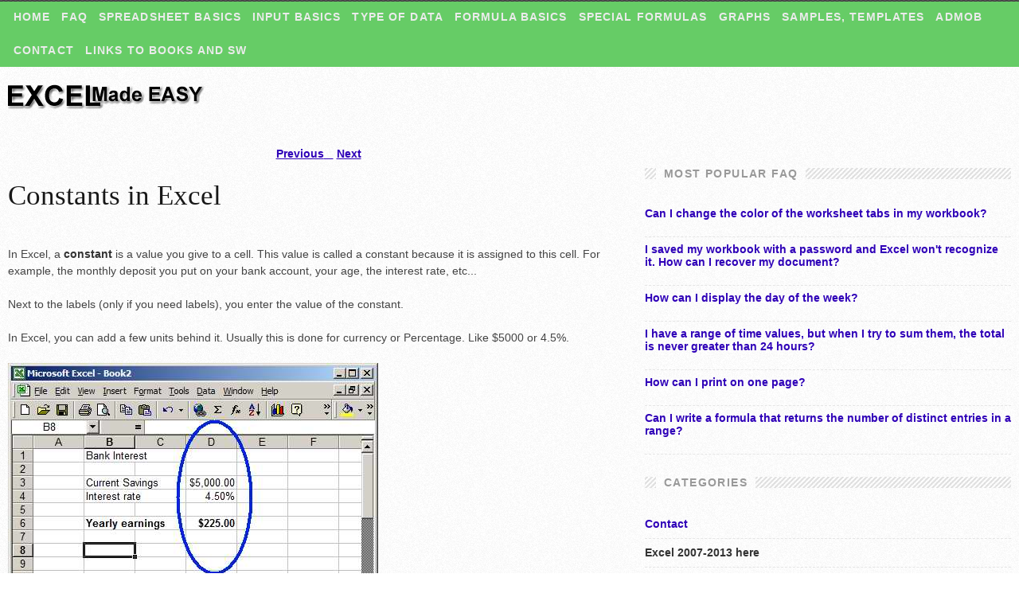

--- FILE ---
content_type: text/html; charset=UTF-8
request_url: http://simpleexcel.com/32constants.php
body_size: 4026
content:
<!DOCTYPE html>
<!--[if lt IE 7 ]><html class="ie ie6" lang="en"> <![endif]-->
<!--[if IE 7 ]><html class="ie ie7" lang="en"> <![endif]-->
<!--[if IE 8 ]><html class="ie ie8" lang="en"> <![endif]-->
<!--[if (gte IE 9)|!(IE)]><!--><html lang="en"> <!--<![endif]-->
<head>

	<!-- Basic Page Needs
  ================================================== -->
	<meta charset="utf-8">
	<title>Simple Excel Constants</title>     <!-- enter the Title  !-->

	<meta name="description" content="What is a constant in Excel. How to set constant value. Input Value in Excel Cells. ">
	<meta name="author" content="">






	<!-- Mobile Specific Metas
  ================================================== -->
	<meta name="viewport" content="width=device-width, initial-scale=1, maximum-scale=1">

	<!-- CSS
  ================================================== -->
	<link rel="stylesheet" href="stylesheets/base.css">
	<link rel="stylesheet" href="stylesheets/skeleton.css">
	<link rel="stylesheet" href="stylesheets/layout.css">

	<!--[if lt IE 9]>
		<script src="https://html5shim.googlecode.com/svn/trunk/html5.js"></script>
	<![endif]-->

	<!-- Favicons
	================================================== -->
	<link rel="shortcut icon" href="images/favicon.ico">
	<link rel="apple-touch-icon" href="images/apple-touch-icon.png">
	<link rel="apple-touch-icon" sizes="72x72" href="images/apple-touch-icon-72x72.png">
	<link rel="apple-touch-icon" sizes="114x114" href="images/apple-touch-icon-114x114.png">

</head>
<body>



	

	<div class="page">

		<div class="band navigation">
	
			<nav class="container primary">
		
				<div class="sixteen columns">
				
					<ul>
<li><a href="index.php">Home</a></li>
<li><a href="faqlist.php">FAQ</a></li>
<!--<li><a href="#">Levels</a>
	<ul>
		<li><a href="#"><span>- </span>Beginner</a></li>
		<li><a href="#"><span>- </span>Medium</a></li>
		<li><a href="#"><span>- </span>Advanced</a></li>
	</ul>
</li>-->
<li><a href="#">Spreadsheet Basics</a>
	<ul>
		<li><a href="10sheet.php"><span>- </span>Sheets</a></li>
		<li><a href="11rows.php"><span>- </span>Rows</a></li>
		<li><a href="12columns.php"><span>- </span>Columns</a></li>
		<li><a href="13cells.php"><span>- </span>Cells</a></li>
	</ul>
</li>
<li><a href="#">Input Basics</a>
	<ul>
		<li><a href="20inputline.php"><span>- </span>Input Line</a></li>
		<li><a href="21inputincell.php"><span>- </span>Input in Cell</a></li>
		<li><a href="83columnwidth.php"><span>- </span>Column width</a></li>
		<li><a href="84insertingacolumn.php"><span>- </span>Inserting Columns or Rows</a></li>
	</ul>
</li>
<li><a href="#">Type of Data</a>
	<ul>
		<li><a href="31labels.php"><span>- </span>Labels</a></li>
		<li><a href="32constants.php"><span>- </span>Constants</a></li>
	</ul>
</li>
<li><a href="10sheet.php">Formula Basics</a>
	<ul>
		<li><a href="41formula.php"><span>- </span>Formula (part 1)</a></li>
		<li><a href="42formula2.php"><span>- </span>Formula (part 2)</a></li>
		<li><a href="43complexformula.php"><span>- </span>Complex Formula</a></li>
		<li><a href="44selectingcells.php"><span>- </span>Selecting Cells</a></li>

	</ul>
</li>
<li><a href="#">Special Formulas</a>
	<ul>
		<li><a href="51sum.php"><span>- </span>SUM</a></li>
		<li><a href="52average.php"><span>- </span>AVERAGE</a></li>
		<li><a href="53maxmin.php"><span>- </span>MAX, MIN</a></li>
		<li><a href="54count.php"><span>- </span>COUNT cell, COUNTA</a></li>
		<li><a href="56if.php"><span>- </span>IF (testing condition)</a></li>
		<li><a href="57pmt.php"><span>- </span>Financial Functions (repayement of loans)</a></li>
		<li><a href="58sincos.php"><span>- </span>Mathematical Functions</a></li>
		<li><a href="58text.php"><span>- </span>Text Functions</a></li>
		<li><a href="59functionwizard.php"><span>- </span>Function Wizard</a></li>
		<li><a href="72absolutepositioning.php"><span>- </span>Absolute positioning</a></li>
		<li><a href="81filldown.php"><span>- </span>Filling cells easily</a></li>
		<li><a href="81formattingtext.php"><span>- </span>Formating Text</a></li>
		<li><a href="82formattingnumbers.php"><span>- </span>Formating Numbers</a></li>
		
	</ul>
</li>
<li><a href="#">Graphs</a>
	<ul>
		<li><a href="101y_axis.php"><span>- </span>Having Y-axis on Both sides of the graph</a></li>
		
	</ul>
</li>


<li><a href="#">Samples, Templates</a>
	<ul>
		<li><a href="exemple_opl.php"><span>- </span>Open Topic List</a></li>
		<li><a href="exemple_opl_hellokitty.php"><span>- </span>Hello Kitty Open Topic List</a></li>
		<li><a href="example_easy_budget.php"><span>- </span>Mini Budget</a></li>
		<li><a href="exemple_repayments.php"><span>- </span>Bank Loan Repayement</a></li>
		<li><a href="example_bank_savings.php"><span>- </span>Bank Interest</a></li>
		<li><a href="examples/psyche/psyche.xls"><span>- </span>Psychedelic</a></li>
		<li><a href="example.php"><span>- </span>MANY other Templates</a></li>


	</ul>
</li>


<li><a href="admob1.php">Admob</a></li>

<li><a href="index.php">Contact</a></li>

<li><a href="links.php">Links to books and SW</a></li>


</ul>
				
				</div>
				
			</nav><!--end container-->
			
		</div><!--end band-->	

		
		<div class="band header">
	
			<header class="container main">
		
				<div class="sixteen columns">
				
					<h1 class="logo"><span lang="fr-ch"><a href="index.php">Simple Excel</a></span></h1>
					
					<!--https://themeforest.net/wiki/referral/basics-referral/banners-and-logos/-->
					<!--<a class="banner" href="#"><img src="images/banners/pd_468x60_v4.gif" alt="" /></a>-->
					<a class="banner">
			<!--			    -->
					</a>
				</div>
				
			</header><!--end container-->
			
		</div><!--end band-->	
		
		
			<div class="band chief">
		
				<div class="container">
			
					<div class="sixteen columns">
						
						
								
					
					</div>
						
					<div class="ten columns">
					
						<article>
						
						



<!-- From here enter the excel topic  and rename the file
  ================================================== -->


<p align="center" class="navText"><a href="31labels.php">Previous</a><a>&nbsp;&nbsp;&nbsp;</a> <a href="41formula.php">Next</a></p>
<p>
<h2>Constants in Excel </h2>
	</p>
<script type="text/javascript"><!--
google_ad_client = "pub-4737157223251176";
/* excelhorizontal468x15, created 2/27/09 */
google_ad_slot = "2220769203";
google_ad_width = 468;
google_ad_height = 15;
//-->
</script>
<script type="text/javascript"
src="https://pagead2.googlesyndication.com/pagead/show_ads.js">
</script>
      <p class="navText">In Excel, a <strong>constant</strong> is a value you give to a cell. This value is called a constant because it is assigned to this cell. For example, the monthly deposit you put on your bank account, your age, the interest rate, etc... </p>
      <p class="navText"> Next to the labels (only if you need labels), you enter the value of the constant. </p>
      <p class="navText">In Excel, you can add a few units behind it. Usually this is done for currency or Percentage. Like $5000 or 4.5%. </p>
      <p class="navText"><img src="constants.jpg" alt="Constants in Excel" width="465" height="333" /></p>
       <script type="text/javascript"><!--
google_ad_client = "pub-4737157223251176";
/* 468x60, created 2/4/11 excel banner */
google_ad_slot = "0562887289";
google_ad_width = 468;
google_ad_height = 60;
//-->
</script>
<script type="text/javascript"
src="https://pagead2.googlesyndication.com/pagead/show_ads.js">
</script>


<p align="center" class="navText"><a href="31labels.php">Previous</a><a>&nbsp;&nbsp;&nbsp;</a> <a href="41formula.php">Next</a></p>
            <p>&nbsp;</p>
    <p class="navText"> Updated September 12th, 2010</p>
    <p class="navText">Contact: <a href="mailto:Admin@ExcelMadeEasy.com">admin@Excelmadeeasy.com</a></p>
	<p class="navText">You are visitor no:  
	    5287	</p>
	
	
<!-- To here
  ================================================== -->

</article><!--blog post-->
					
						
					
					
					
						
						
						<!--<nav class="pagination">
						
							<ul>
							
								<li><a class="selected" href="#">1</a></li>
								<li><a href="#">2</a></li>
								<li><a href="#">3</a></li>
								<li><a href="#">4</a></li>
								<li><a href="#">5</a></li>
								<li><a href="#">6</a></li>
							
							</ul>
						
						</nav>-->
						
						<!--end pagination-->												
					
					</div><!--end ten-->			
			
					<aside class="six columns">
												
						<div class="sub popular">
						
							<header>
							
								<h4>Most Popular FAQ</h4>
							
							</header>
							<ul class="categories">

							<li><p><a href="faq_excel_change_color_tabs.php">Can I change the color of the worksheet tabs in my workbook?</a></p></li>
<li><p><a href="faq_recover_excel_password.php">I saved my workbook with a password and Excel won't recognize it. How can I recover my document?</a></p></li>
<li><p><a href="faq_excel_display_week_days.php">How can I display the day of the week?</a></p></li>
<li><p><a href="faq_sum_time_value_excel.php">I have a range of time values, but when I try to sum them, the total is never greater than 24 hours?</a></p></li>
<li><p><a href="faq_excel_print_one_page.php">How can I print on one page?</a></p></li>
<li><p><a href="faq_formula_range.php">Can I write a formula that returns the number of distinct entries in a range?</a></p></li>

							</ul>
							
							<!--<ul class="tabs">					
								<li><a class="active" href="#popular">Popular</a></li>
								<li><a class="" href="#recent">Recent</a></li>
								<li><a class="" href="#tags">Older</a></li>					
							</ul>
							
							<ul class="tabs-content">
								<li class="active" id="popular">The tabs are clean and simple unordered-list markup and basic CSS.</li>
								<li id="recent">The tabs are cross-browser, but don't need a ton of hacky CSS or markup.</li>
							  	<li id="tags">The tabs work like a charm even on mobile devices.</li>
							</ul>
-->																
						</div><!--end sub popular-->	
						
						
						
						<div class="sub categories clearfix">
						
							<header>
							
								<h4>Categories</h4>
							
							</header>
							
							
								<ul class="categories">
								
									
									<li><a href="mailto:admin@excelmadeeasy.com">Contact</a></li>
									<li><a href="https://www.excelmadeeasy.com/">
									<strong>Excel 2007-2013 here</strong></a></li>
									
								
								</ul><!--end cats-->
							
							
																
						</div><!--end sub cats-->	
						
						
						<div class="sub sponsors clearfix">
						
							<header>
							
								<h4></h4>
							
							</header>
							
							<!-- 1ere pub -->
							
							
	
						
						</div><!--end sub sponsors-->	
										
						
						<div class="sub video">
						
							<header>
							
								<h4>Video of the Week</h4>
							
							</header>
							
							<figure>
							
								<div class="embed">
								
								<iframe src="https://player.vimeo.com/video/22679618" width="500" height="281" frameborder="0" webkitAllowFullScreen mozallowfullscreen allowFullScreen></iframe>					
								
								</div><!--end embed-->
								
								<figcaption>
								
									<a href="https://vimeo.com/22679618">Apache</a> from <a href="https://vimeo.com/oneedo">oneedo</a>
								
								</figcaption>
							
							</figure>
																					
						</div><!--end sub video-->				
					
					</aside><!--end six-->
					
				</div><!--end container-->
				
			</div><!--end band-->	
		
		<div class="band footer">	
		
			<footer class="container main">
			
				<div class="four columns">
				
					<h3 class="logo"><a href="#">Simple Excel</a></h3>
				
					<p>Simple Excel and <a href="https://www.excelmadeeasy.com/">Excel Made Easy</a> were founded in 2008.</p>
	
					<p>Simple Excel and Excel Made Easy are designed to be a service web site for 
					people looking to get support and questions answered about 
					their daily Excel problems. </p>
					
					<p>We are endeavouring to support and serve you quickly and 
					delightfully. Email us for questions. We will answer as soon as possible.</p>
					
				</div><!--end four-->
				
			
				<div class="four columns">
						
					<header>
						<h4>Flickr</h4>
					</header>
					
					<div class="flickr"></div>	  <!--dans whatever.js il y a les coordonnees du flickr-->
						
				</div><!--end four-->			
		
			</footer><!-- container -->
		
		</div><!--end band-->
		
		<div class="band bottom">	
		
			<footer class="container">		
			
				<div class="eight columns first-credit">
					<p>Copyright &copy; 2014 <a href="https://www.simpleexcel.com">Simple Excel</a> All Rights Reserved.</p>
				</div><!--end eight-->
			
				<div class="eight columns last-credit">
					<p>A Zetit Website    <a href="privacypolicy.php">Privacy Policy</a></p>		
				</div><!--end eight-->
		
			</footer><!-- container -->
		
		</div><!--end band-->

	</div><!--end page-->	


	<!-- JS
	================================================== -->
	<script src="https://code.jquery.com/jquery-1.7.1.min.js"></script>
	<script src="javascripts/tabs.js"></script>
	
	<!--plugins-->
	<script src="javascripts/jquery.tweet.js"></script>	
	<script src="javascripts/jquery.flickrush.js"></script>	
	<script src="javascripts/jquery.flexslider.js"></script>
		
	
	
	<!--instantiate js plugins-->
	<script src="javascripts/whatever.js"></script>
	


<!-- End Document
================================================== -->


</body>
</html>

--- FILE ---
content_type: text/html; charset=UTF-8
request_url: https://player.vimeo.com/video/22679618
body_size: 6681
content:
<!DOCTYPE html>
<html lang="en">
<head>
  <meta charset="utf-8">
  <meta name="viewport" content="width=device-width,initial-scale=1,user-scalable=yes">
  
  <link rel="canonical" href="https://player.vimeo.com/video/22679618">
  <meta name="googlebot" content="noindex,indexifembedded">
  
  
  <title>Danger Beach - Apache on Vimeo</title>
  <style>
      body, html, .player, .fallback {
          overflow: hidden;
          width: 100%;
          height: 100%;
          margin: 0;
          padding: 0;
      }
      .fallback {
          
              background-color: transparent;
          
      }
      .player.loading { opacity: 0; }
      .fallback iframe {
          position: fixed;
          left: 0;
          top: 0;
          width: 100%;
          height: 100%;
      }
  </style>
  <link rel="modulepreload" href="https://f.vimeocdn.com/p/4.46.26/js/player.module.js" crossorigin="anonymous">
  <link rel="modulepreload" href="https://f.vimeocdn.com/p/4.46.26/js/vendor.module.js" crossorigin="anonymous">
  <link rel="preload" href="https://f.vimeocdn.com/p/4.46.26/css/player.css" as="style">
</head>

<body>


<div class="vp-placeholder">
    <style>
        .vp-placeholder,
        .vp-placeholder-thumb,
        .vp-placeholder-thumb::before,
        .vp-placeholder-thumb::after {
            position: absolute;
            top: 0;
            bottom: 0;
            left: 0;
            right: 0;
        }
        .vp-placeholder {
            visibility: hidden;
            width: 100%;
            max-height: 100%;
            height: calc(720 / 1280 * 100vw);
            max-width: calc(1280 / 720 * 100vh);
            margin: auto;
        }
        .vp-placeholder-carousel {
            display: none;
            background-color: #000;
            position: absolute;
            left: 0;
            right: 0;
            bottom: -60px;
            height: 60px;
        }
    </style>

    

    
        <style>
            .vp-placeholder-thumb {
                overflow: hidden;
                width: 100%;
                max-height: 100%;
                margin: auto;
            }
            .vp-placeholder-thumb::before,
            .vp-placeholder-thumb::after {
                content: "";
                display: block;
                filter: blur(7px);
                margin: 0;
                background: url(https://i.vimeocdn.com/video/150223323-e65b59bada573ea5ccce8355d706f5d52f49973bece800914fed281f75dfa051-d?mw=80&q=85) 50% 50% / contain no-repeat;
            }
            .vp-placeholder-thumb::before {
                 
                margin: -30px;
            }
        </style>
    

    <div class="vp-placeholder-thumb"></div>
    <div class="vp-placeholder-carousel"></div>
    <script>function placeholderInit(t,h,d,s,n,o){var i=t.querySelector(".vp-placeholder"),v=t.querySelector(".vp-placeholder-thumb");if(h){var p=function(){try{return window.self!==window.top}catch(a){return!0}}(),w=200,y=415,r=60;if(!p&&window.innerWidth>=w&&window.innerWidth<y){i.style.bottom=r+"px",i.style.maxHeight="calc(100vh - "+r+"px)",i.style.maxWidth="calc("+n+" / "+o+" * (100vh - "+r+"px))";var f=t.querySelector(".vp-placeholder-carousel");f.style.display="block"}}if(d){var e=new Image;e.onload=function(){var a=n/o,c=e.width/e.height;if(c<=.95*a||c>=1.05*a){var l=i.getBoundingClientRect(),g=l.right-l.left,b=l.bottom-l.top,m=window.innerWidth/g*100,x=window.innerHeight/b*100;v.style.height="calc("+e.height+" / "+e.width+" * "+m+"vw)",v.style.maxWidth="calc("+e.width+" / "+e.height+" * "+x+"vh)"}i.style.visibility="visible"},e.src=s}else i.style.visibility="visible"}
</script>
    <script>placeholderInit(document,  false ,  true , "https://i.vimeocdn.com/video/150223323-e65b59bada573ea5ccce8355d706f5d52f49973bece800914fed281f75dfa051-d?mw=80\u0026q=85",  1280 ,  720 );</script>
</div>

<div id="player" class="player"></div>
<script>window.playerConfig = {"cdn_url":"https://f.vimeocdn.com","vimeo_api_url":"api.vimeo.com","request":{"files":{"dash":{"cdns":{"akfire_interconnect_quic":{"avc_url":"https://vod-adaptive-ak.vimeocdn.com/exp=1770093222~acl=%2F3ee65c1e-0109-4c74-b48c-7047bf2d21e2%2Fpsid%3D54ab600f6596202749c3c6670bf50e761575eec6ba305181a234981edeca6fc4%2F%2A~hmac=7a659f3204d7e4adca898aeb68635b2a195745fd63e3ccaee6f89e6e0819b606/3ee65c1e-0109-4c74-b48c-7047bf2d21e2/psid=54ab600f6596202749c3c6670bf50e761575eec6ba305181a234981edeca6fc4/v2/playlist/av/primary/playlist.json?omit=av1-hevc\u0026pathsig=8c953e4f~keMnnVoUCARzAuiT6eJDyfsIOS7Ymr69bV9mF5rsRgk\u0026r=dXM%3D\u0026rh=hWHKI","origin":"gcs","url":"https://vod-adaptive-ak.vimeocdn.com/exp=1770093222~acl=%2F3ee65c1e-0109-4c74-b48c-7047bf2d21e2%2Fpsid%3D54ab600f6596202749c3c6670bf50e761575eec6ba305181a234981edeca6fc4%2F%2A~hmac=7a659f3204d7e4adca898aeb68635b2a195745fd63e3ccaee6f89e6e0819b606/3ee65c1e-0109-4c74-b48c-7047bf2d21e2/psid=54ab600f6596202749c3c6670bf50e761575eec6ba305181a234981edeca6fc4/v2/playlist/av/primary/playlist.json?pathsig=8c953e4f~keMnnVoUCARzAuiT6eJDyfsIOS7Ymr69bV9mF5rsRgk\u0026r=dXM%3D\u0026rh=hWHKI"},"fastly_skyfire":{"avc_url":"https://skyfire.vimeocdn.com/1770093222-0xebed948734a62e3670ee94ec6e920859feeb7a8f/3ee65c1e-0109-4c74-b48c-7047bf2d21e2/psid=54ab600f6596202749c3c6670bf50e761575eec6ba305181a234981edeca6fc4/v2/playlist/av/primary/playlist.json?omit=av1-hevc\u0026pathsig=8c953e4f~keMnnVoUCARzAuiT6eJDyfsIOS7Ymr69bV9mF5rsRgk\u0026r=dXM%3D\u0026rh=hWHKI","origin":"gcs","url":"https://skyfire.vimeocdn.com/1770093222-0xebed948734a62e3670ee94ec6e920859feeb7a8f/3ee65c1e-0109-4c74-b48c-7047bf2d21e2/psid=54ab600f6596202749c3c6670bf50e761575eec6ba305181a234981edeca6fc4/v2/playlist/av/primary/playlist.json?pathsig=8c953e4f~keMnnVoUCARzAuiT6eJDyfsIOS7Ymr69bV9mF5rsRgk\u0026r=dXM%3D\u0026rh=hWHKI"}},"default_cdn":"akfire_interconnect_quic","separate_av":true,"streams":[{"profile":"107","id":"de5e73ed-0660-4b65-be1a-7b3897efa920","fps":25,"quality":"360p"},{"profile":"116","id":"12cb5b0c-65e1-4c83-88ad-19a2ac04f77a","fps":25,"quality":"240p"},{"profile":"113","id":"bb08d965-b7bc-4fdb-9a57-df641f03f795","fps":25,"quality":"720p"}],"streams_avc":[{"profile":"116","id":"12cb5b0c-65e1-4c83-88ad-19a2ac04f77a","fps":25,"quality":"240p"},{"profile":"113","id":"bb08d965-b7bc-4fdb-9a57-df641f03f795","fps":25,"quality":"720p"},{"profile":"107","id":"de5e73ed-0660-4b65-be1a-7b3897efa920","fps":25,"quality":"360p"}]},"hls":{"cdns":{"akfire_interconnect_quic":{"avc_url":"https://vod-adaptive-ak.vimeocdn.com/exp=1770093222~acl=%2F3ee65c1e-0109-4c74-b48c-7047bf2d21e2%2Fpsid%3D54ab600f6596202749c3c6670bf50e761575eec6ba305181a234981edeca6fc4%2F%2A~hmac=7a659f3204d7e4adca898aeb68635b2a195745fd63e3ccaee6f89e6e0819b606/3ee65c1e-0109-4c74-b48c-7047bf2d21e2/psid=54ab600f6596202749c3c6670bf50e761575eec6ba305181a234981edeca6fc4/v2/playlist/av/primary/playlist.m3u8?omit=av1-hevc-opus\u0026pathsig=8c953e4f~JatvLQLrA9U0Vn9Wv8Lt5HTKzbIL5nvYsYRId4z2DjI\u0026r=dXM%3D\u0026rh=hWHKI\u0026sf=fmp4","origin":"gcs","url":"https://vod-adaptive-ak.vimeocdn.com/exp=1770093222~acl=%2F3ee65c1e-0109-4c74-b48c-7047bf2d21e2%2Fpsid%3D54ab600f6596202749c3c6670bf50e761575eec6ba305181a234981edeca6fc4%2F%2A~hmac=7a659f3204d7e4adca898aeb68635b2a195745fd63e3ccaee6f89e6e0819b606/3ee65c1e-0109-4c74-b48c-7047bf2d21e2/psid=54ab600f6596202749c3c6670bf50e761575eec6ba305181a234981edeca6fc4/v2/playlist/av/primary/playlist.m3u8?omit=opus\u0026pathsig=8c953e4f~JatvLQLrA9U0Vn9Wv8Lt5HTKzbIL5nvYsYRId4z2DjI\u0026r=dXM%3D\u0026rh=hWHKI\u0026sf=fmp4"},"fastly_skyfire":{"avc_url":"https://skyfire.vimeocdn.com/1770093222-0xebed948734a62e3670ee94ec6e920859feeb7a8f/3ee65c1e-0109-4c74-b48c-7047bf2d21e2/psid=54ab600f6596202749c3c6670bf50e761575eec6ba305181a234981edeca6fc4/v2/playlist/av/primary/playlist.m3u8?omit=av1-hevc-opus\u0026pathsig=8c953e4f~JatvLQLrA9U0Vn9Wv8Lt5HTKzbIL5nvYsYRId4z2DjI\u0026r=dXM%3D\u0026rh=hWHKI\u0026sf=fmp4","origin":"gcs","url":"https://skyfire.vimeocdn.com/1770093222-0xebed948734a62e3670ee94ec6e920859feeb7a8f/3ee65c1e-0109-4c74-b48c-7047bf2d21e2/psid=54ab600f6596202749c3c6670bf50e761575eec6ba305181a234981edeca6fc4/v2/playlist/av/primary/playlist.m3u8?omit=opus\u0026pathsig=8c953e4f~JatvLQLrA9U0Vn9Wv8Lt5HTKzbIL5nvYsYRId4z2DjI\u0026r=dXM%3D\u0026rh=hWHKI\u0026sf=fmp4"}},"default_cdn":"akfire_interconnect_quic","separate_av":true},"progressive":[{"profile":"116","width":480,"height":272,"mime":"video/mp4","fps":25,"url":"https://vod-progressive-ak.vimeocdn.com/exp=1770093222~acl=%2Fvimeo-prod-skyfire-std-us%2F01%2F4535%2F0%2F22679618%2F48849684.mp4~hmac=7500e9cdc30c905d3abeed86e66a89df3b06112fb21b5e440c61c2130f2aeff9/vimeo-prod-skyfire-std-us/01/4535/0/22679618/48849684.mp4","cdn":"akamai_interconnect","quality":"240p","id":"12cb5b0c-65e1-4c83-88ad-19a2ac04f77a","origin":"gcs"},{"profile":"113","width":1280,"height":720,"mime":"video/mp4","fps":25,"url":"https://vod-progressive-ak.vimeocdn.com/exp=1770093222~acl=%2Fvimeo-transcode-storage-prod-us-central1-h264-720p%2F01%2F4535%2F0%2F22679618%2F48849843.mp4~hmac=d7eed0274c6b14c017df4d4bc758119b5eb2255542c50dd828c9a51000f1c7d6/vimeo-transcode-storage-prod-us-central1-h264-720p/01/4535/0/22679618/48849843.mp4","cdn":"akamai_interconnect","quality":"720p","id":"bb08d965-b7bc-4fdb-9a57-df641f03f795","origin":"gcs"},{"profile":"107","width":640,"height":360,"mime":"video/mp4","fps":25,"url":"https://vod-progressive-ak.vimeocdn.com/exp=1770093222~acl=%2Fvimeo-transcode-storage-prod-us-east1-h264-540p%2F01%2F4535%2F0%2F22679618%2F48849729.mp4~hmac=91fbd03cfdd579ea660ec71ef34cbe1a99cc91ddc5f9876da8265c86a3f905d8/vimeo-transcode-storage-prod-us-east1-h264-540p/01/4535/0/22679618/48849729.mp4","cdn":"akamai_interconnect","quality":"360p","id":"de5e73ed-0660-4b65-be1a-7b3897efa920","origin":"gcs"}]},"file_codecs":{"av1":[],"avc":["12cb5b0c-65e1-4c83-88ad-19a2ac04f77a","bb08d965-b7bc-4fdb-9a57-df641f03f795","de5e73ed-0660-4b65-be1a-7b3897efa920"],"hevc":{"dvh1":[],"hdr":[],"sdr":[]}},"lang":"en","referrer":"http://simpleexcel.com/32constants.php","cookie_domain":".vimeo.com","signature":"27d47183a4df28392b4864e84252bdbd","timestamp":1770089622,"expires":3600,"thumb_preview":{"url":"https://videoapi-sprites.vimeocdn.com/video-sprites/image/801c8bcd-8f4a-476d-a72c-0a6e7bff7711.0.jpeg?ClientID=sulu\u0026Expires=1770093222\u0026Signature=ada97f755cadc3825ad46da5baf631d28425d385","height":2880,"width":4260,"frame_height":240,"frame_width":426,"columns":10,"frames":120},"currency":"USD","session":"5302a56e75c49354203722f8b7d575edae8bfe781770089622","cookie":{"volume":1,"quality":null,"hd":0,"captions":null,"transcript":null,"captions_styles":{"color":null,"fontSize":null,"fontFamily":null,"fontOpacity":null,"bgOpacity":null,"windowColor":null,"windowOpacity":null,"bgColor":null,"edgeStyle":null},"audio_language":null,"audio_kind":null,"qoe_survey_vote":0},"build":{"backend":"31e9776","js":"4.46.26"},"urls":{"js":"https://f.vimeocdn.com/p/4.46.26/js/player.js","js_base":"https://f.vimeocdn.com/p/4.46.26/js","js_module":"https://f.vimeocdn.com/p/4.46.26/js/player.module.js","js_vendor_module":"https://f.vimeocdn.com/p/4.46.26/js/vendor.module.js","locales_js":{"de-DE":"https://f.vimeocdn.com/p/4.46.26/js/player.de-DE.js","en":"https://f.vimeocdn.com/p/4.46.26/js/player.js","es":"https://f.vimeocdn.com/p/4.46.26/js/player.es.js","fr-FR":"https://f.vimeocdn.com/p/4.46.26/js/player.fr-FR.js","ja-JP":"https://f.vimeocdn.com/p/4.46.26/js/player.ja-JP.js","ko-KR":"https://f.vimeocdn.com/p/4.46.26/js/player.ko-KR.js","pt-BR":"https://f.vimeocdn.com/p/4.46.26/js/player.pt-BR.js","zh-CN":"https://f.vimeocdn.com/p/4.46.26/js/player.zh-CN.js"},"ambisonics_js":"https://f.vimeocdn.com/p/external/ambisonics.min.js","barebone_js":"https://f.vimeocdn.com/p/4.46.26/js/barebone.js","chromeless_js":"https://f.vimeocdn.com/p/4.46.26/js/chromeless.js","three_js":"https://f.vimeocdn.com/p/external/three.rvimeo.min.js","vuid_js":"https://f.vimeocdn.com/js_opt/modules/utils/vuid.min.js","hive_sdk":"https://f.vimeocdn.com/p/external/hive-sdk.js","hive_interceptor":"https://f.vimeocdn.com/p/external/hive-interceptor.js","proxy":"https://player.vimeo.com/static/proxy.html","css":"https://f.vimeocdn.com/p/4.46.26/css/player.css","chromeless_css":"https://f.vimeocdn.com/p/4.46.26/css/chromeless.css","fresnel":"https://arclight.vimeo.com/add/player-stats","player_telemetry_url":"https://arclight.vimeo.com/player-events","telemetry_base":"https://lensflare.vimeo.com"},"flags":{"plays":1,"dnt":0,"autohide_controls":0,"preload_video":"metadata_on_hover","qoe_survey_forced":0,"ai_widget":0,"ecdn_delta_updates":0,"disable_mms":0,"check_clip_skipping_forward":0},"country":"US","client":{"ip":"18.217.77.147"},"ab_tests":{"cross_origin_texttracks":{"group":"variant","track":false,"data":null}},"atid":"2465491037.1770089622","ai_widget_signature":"b8efac309e59e26ffb0e87ace0650271719bce1dc1c5473e3b0a1c71fbf4fc40_1770093222","config_refresh_url":"https://player.vimeo.com/video/22679618/config/request?atid=2465491037.1770089622\u0026expires=3600\u0026referrer=http%3A%2F%2Fsimpleexcel.com%2F32constants.php\u0026session=5302a56e75c49354203722f8b7d575edae8bfe781770089622\u0026signature=27d47183a4df28392b4864e84252bdbd\u0026time=1770089622\u0026v=1"},"player_url":"player.vimeo.com","video":{"id":22679618,"title":"Danger Beach - Apache","width":1280,"height":720,"duration":150,"url":"https://vimeo.com/22679618","share_url":"https://vimeo.com/22679618","embed_code":"\u003ciframe title=\"vimeo-player\" src=\"https://player.vimeo.com/video/22679618?h=b1e3510040\" width=\"640\" height=\"360\" frameborder=\"0\" referrerpolicy=\"strict-origin-when-cross-origin\" allow=\"autoplay; fullscreen; picture-in-picture; clipboard-write; encrypted-media; web-share\"   allowfullscreen\u003e\u003c/iframe\u003e","default_to_hd":0,"privacy":"anybody","embed_permission":"public","thumbnail_url":"https://i.vimeocdn.com/video/150223323-e65b59bada573ea5ccce8355d706f5d52f49973bece800914fed281f75dfa051-d","owner":{"id":2161235,"name":"oneedo","img":"https://i.vimeocdn.com/portrait/109092326_60x60?subrect=0%2C0%2C599%2C599\u0026r=cover\u0026sig=fcd94a4abc77410bb9e0504811f9e783e8398773155570d07282545cedc54ea7\u0026v=1\u0026region=us","img_2x":"https://i.vimeocdn.com/portrait/109092326_60x60?subrect=0%2C0%2C599%2C599\u0026r=cover\u0026sig=fcd94a4abc77410bb9e0504811f9e783e8398773155570d07282545cedc54ea7\u0026v=1\u0026region=us","url":"https://vimeo.com/oneedo","account_type":"basic"},"spatial":0,"live_event":null,"version":{"current":null,"available":[{"id":603532252,"file_id":48847983,"is_current":true}]},"unlisted_hash":null,"rating":{"id":3},"fps":25,"channel_layout":"stereo","ai":0,"locale":""},"user":{"id":0,"team_id":0,"team_origin_user_id":0,"account_type":"none","liked":0,"watch_later":0,"owner":0,"mod":0,"logged_in":0,"private_mode_enabled":0,"vimeo_api_client_token":"eyJhbGciOiJIUzI1NiIsInR5cCI6IkpXVCJ9.eyJzZXNzaW9uX2lkIjoiNTMwMmE1NmU3NWM0OTM1NDIwMzcyMmY4YjdkNTc1ZWRhZThiZmU3ODE3NzAwODk2MjIiLCJleHAiOjE3NzAwOTMyMjIsImFwcF9pZCI6MTE4MzU5LCJzY29wZXMiOiJwdWJsaWMgc3RhdHMifQ.-LaJ7T5v8BcVYpkQU-9dz60exqifyIsBLKKSqbA8MDw"},"view":1,"vimeo_url":"vimeo.com","embed":{"audio_track":"","autoplay":0,"autopause":1,"dnt":0,"editor":0,"keyboard":1,"log_plays":1,"loop":0,"muted":0,"on_site":0,"texttrack":"","transparent":1,"outro":"promoted","playsinline":1,"quality":null,"player_id":"","api":null,"app_id":"","color":"00adef","color_one":"000000","color_two":"00adef","color_three":"ffffff","color_four":"000000","context":"embed.main","settings":{"auto_pip":1,"badge":{"id":1,"height":100,"width":100,"img":"https://f.vimeocdn.com/p/images/badges/1.png","img_2x":"https://f.vimeocdn.com/p/images/badges/1@2x.png","link":"https://vimeo.com/channels/staffpicks/","svg":"https://f.vimeocdn.com/p/images/badges/1.svg","margin":"10px 10px 0 10px","name":"Vimeo Staff Pick"},"byline":1,"collections":0,"color":0,"force_color_one":0,"force_color_two":0,"force_color_three":0,"force_color_four":0,"embed":1,"fullscreen":1,"like":1,"logo":1,"playbar":1,"portrait":1,"pip":1,"share":1,"spatial_compass":0,"spatial_label":0,"speed":1,"title":1,"volume":1,"watch_later":1,"watch_full_video":1,"controls":1,"airplay":1,"audio_tracks":1,"chapters":1,"chromecast":1,"cc":1,"transcript":1,"quality":1,"play_button_position":0,"ask_ai":0,"skipping_forward":1,"debug_payload_collection_policy":"default"},"create_interactive":{"has_create_interactive":false,"viddata_url":""},"min_quality":null,"max_quality":null,"initial_quality":null,"prefer_mms":1}}</script>
<script>const fullscreenSupported="exitFullscreen"in document||"webkitExitFullscreen"in document||"webkitCancelFullScreen"in document||"mozCancelFullScreen"in document||"msExitFullscreen"in document||"webkitEnterFullScreen"in document.createElement("video");var isIE=checkIE(window.navigator.userAgent),incompatibleBrowser=!fullscreenSupported||isIE;window.noModuleLoading=!1,window.dynamicImportSupported=!1,window.cssLayersSupported=typeof CSSLayerBlockRule<"u",window.isInIFrame=function(){try{return window.self!==window.top}catch(e){return!0}}(),!window.isInIFrame&&/twitter/i.test(navigator.userAgent)&&window.playerConfig.video.url&&(window.location=window.playerConfig.video.url),window.playerConfig.request.lang&&document.documentElement.setAttribute("lang",window.playerConfig.request.lang),window.loadScript=function(e){var n=document.getElementsByTagName("script")[0];n&&n.parentNode?n.parentNode.insertBefore(e,n):document.head.appendChild(e)},window.loadVUID=function(){if(!window.playerConfig.request.flags.dnt&&!window.playerConfig.embed.dnt){window._vuid=[["pid",window.playerConfig.request.session]];var e=document.createElement("script");e.async=!0,e.src=window.playerConfig.request.urls.vuid_js,window.loadScript(e)}},window.loadCSS=function(e,n){var i={cssDone:!1,startTime:new Date().getTime(),link:e.createElement("link")};return i.link.rel="stylesheet",i.link.href=n,e.getElementsByTagName("head")[0].appendChild(i.link),i.link.onload=function(){i.cssDone=!0},i},window.loadLegacyJS=function(e,n){if(incompatibleBrowser){var i=e.querySelector(".vp-placeholder");i&&i.parentNode&&i.parentNode.removeChild(i);let a=`/video/${window.playerConfig.video.id}/fallback`;window.playerConfig.request.referrer&&(a+=`?referrer=${window.playerConfig.request.referrer}`),n.innerHTML=`<div class="fallback"><iframe title="unsupported message" src="${a}" frameborder="0"></iframe></div>`}else{n.className="player loading";var t=window.loadCSS(e,window.playerConfig.request.urls.css),r=e.createElement("script"),o=!1;r.src=window.playerConfig.request.urls.js,window.loadScript(r),r["onreadystatechange"in r?"onreadystatechange":"onload"]=function(){!o&&(!this.readyState||this.readyState==="loaded"||this.readyState==="complete")&&(o=!0,playerObject=new VimeoPlayer(n,window.playerConfig,t.cssDone||{link:t.link,startTime:t.startTime}))},window.loadVUID()}};function checkIE(e){e=e&&e.toLowerCase?e.toLowerCase():"";function n(r){return r=r.toLowerCase(),new RegExp(r).test(e);return browserRegEx}var i=n("msie")?parseFloat(e.replace(/^.*msie (\d+).*$/,"$1")):!1,t=n("trident")?parseFloat(e.replace(/^.*trident\/(\d+)\.(\d+).*$/,"$1.$2"))+4:!1;return i||t}
</script>
<script nomodule>
  window.noModuleLoading = true;
  var playerEl = document.getElementById('player');
  window.loadLegacyJS(document, playerEl);
</script>
<script type="module">try{import("").catch(()=>{})}catch(t){}window.dynamicImportSupported=!0;
</script>
<script type="module">if(!window.dynamicImportSupported||!window.cssLayersSupported){if(!window.noModuleLoading){window.noModuleLoading=!0;var playerEl=document.getElementById("player");window.loadLegacyJS(document,playerEl)}var moduleScriptLoader=document.getElementById("js-module-block");moduleScriptLoader&&moduleScriptLoader.parentElement.removeChild(moduleScriptLoader)}
</script>
<script type="module" id="js-module-block">if(!window.noModuleLoading&&window.dynamicImportSupported&&window.cssLayersSupported){const n=document.getElementById("player"),e=window.loadCSS(document,window.playerConfig.request.urls.css);import(window.playerConfig.request.urls.js_module).then(function(o){new o.VimeoPlayer(n,window.playerConfig,e.cssDone||{link:e.link,startTime:e.startTime}),window.loadVUID()}).catch(function(o){throw/TypeError:[A-z ]+import[A-z ]+module/gi.test(o)&&window.loadLegacyJS(document,n),o})}
</script>

<script type="application/ld+json">{"embedUrl":"https://player.vimeo.com/video/22679618?h=b1e3510040","thumbnailUrl":"https://i.vimeocdn.com/video/150223323-e65b59bada573ea5ccce8355d706f5d52f49973bece800914fed281f75dfa051-d?f=webp","name":"Danger Beach - Apache","description":"Music video for the band Danger Beach on Dream Damage Records directed by Ned Wenlock.\r\n\r\nFollow what we're up to https://www.facebook.com/oneedostudio/","duration":"PT150S","uploadDate":"2011-04-20T19:57:03-04:00","@context":"https://schema.org/","@type":"VideoObject"}</script>

</body>
</html>


--- FILE ---
content_type: text/html; charset=utf-8
request_url: https://www.google.com/recaptcha/api2/aframe
body_size: 265
content:
<!DOCTYPE HTML><html><head><meta http-equiv="content-type" content="text/html; charset=UTF-8"></head><body><script nonce="18PrWgluJiL2fnm3fUErCw">/** Anti-fraud and anti-abuse applications only. See google.com/recaptcha */ try{var clients={'sodar':'https://pagead2.googlesyndication.com/pagead/sodar?'};window.addEventListener("message",function(a){try{if(a.source===window.parent){var b=JSON.parse(a.data);var c=clients[b['id']];if(c){var d=document.createElement('img');d.src=c+b['params']+'&rc='+(localStorage.getItem("rc::a")?sessionStorage.getItem("rc::b"):"");window.document.body.appendChild(d);sessionStorage.setItem("rc::e",parseInt(sessionStorage.getItem("rc::e")||0)+1);localStorage.setItem("rc::h",'1770089625024');}}}catch(b){}});window.parent.postMessage("_grecaptcha_ready", "*");}catch(b){}</script></body></html>

--- FILE ---
content_type: text/css
request_url: http://simpleexcel.com/stylesheets/layout.css
body_size: 4912
content:
/*
* Skeleton V1.1
* Copyright 2011, Dave Gamache
* www.getskeleton.com
* Free to use under the MIT license.
* https://www.opensource.org/licenses/mit-license.php
* 8/17/2011
*/

/* Table of Content
==================================================
	#baseline corrections
	#Site Styles
	#Page Styles
	#Media Queries
	#Font-Face */

/* #Typography (baseline corrections)
================================================== */

	h1 { line-height: 49px; margin-bottom: 14px;}
	h2 { line-height: 42px; margin-bottom: 7px; }
	h3 { line-height: 35px; margin-bottom: 7px; }
	h4 { line-height: 28px; margin-bottom: 7px; }
	h5 { line-height: 21px; }

	p { margin: 0 0 21px 0; }
	p.lead { line-height: 28px; }


/*	Blockquotes  */
	blockquote, blockquote p { line-height: 21px;}
	blockquote { margin: 0 0 21px; padding: 7px 20px 0 19px; }

	hr { margin: 14px 0 28px;}
	
/* #Lists (baseline corrections)
================================================== */
	ul, ol { margin-bottom: 21px; }
	ul ul, ul ol,
	ol ol, ol ul { margin: 7px 0 7px 30px; }
	ul ul li, ul ol li,
	ol ol li, ol ul li { margin-bottom: 7px; }
	li { line-height: 14px; margin-bottom: 7px; }

	
	
	

/* #Site Styles
================================================== */

@font-face{ 
	font-family: 'WebSymbolsRegular';
	src: url('../fonts/websymbols/websymbols-regular-webfont.eot');
	src: url('../fonts/websymbols/websymbols-regular-webfont.eot?#iefix') format('embedded-opentype'),
	     url('../fonts/websymbols/websymbols-regular-webfont.woff') format('woff'),
	     url('../fonts/websymbols/websymbols-regular-webfont.ttf') format('truetype'),
	     url('../fonts/websymbols/websymbols-regular-webfont.svg#WebSymbolsRegular') format('svg');
	}



* { 
	-moz-box-sizing: border-box; 
	-webkit-box-sizing: border-box; 
	box-sizing: border-box; 
	}

img {
	max-width: 100%;
}

.band {
	background: url(../images/bg_main.png) repeat #f8f8f8;
	padding: 0 0 14px 0;	
}

.band.navigation {
	background: url(../images/stitch_hr.png) left top repeat-x,
				url(../images/bg_dark.png) repeat left 2px,
				#66cc66;	
	padding: 0;
/*	color: #e0e0e0; */
	color:#006633;
}

.band.footer {
	background: url(../images/stitch_large.png) left top repeat-x,
				url(../images/bg_dark.png) repeat left 2px,
				#66cc66;
	padding: 49px 0 14px 0;			
	/*	color: #e0e0e0; */
	color:#449966; 
}

.band.bottom {
	background: url(../images/stitch_staggered.png) left top repeat-x,
				url(../images/bg_bottom.png) repeat,
				#66cc66;	
	padding: 28px 0 7px 0;
	/*	color: #e0e0e0; */
	color:#006633;
	/* 882211 brun foncé hover ppt */
}

/*ie multiple background image fallbacks*/
.ie .band.navigation {
	background: url(../images/bg_dark.png) repeat left 2px #aa66ee;
}
.ie .band.footer {
	background: url(../images/bg_dark.png) repeat left 2px #aa66ee;
}
.ie .band.bottom {
	background: url(../images/bg_bottom.png) repeat #aa66ee;
}


/*heading    Avant c etait 35px*/
header.main {
	padding: 15px 0; 
}

header h1.logo {
	margin: 7px 0 0 0;
	float: left;
}

header h1.logo a {
	width: 250px;
	height: 48px;
	display: block;
	background: url(../images/sprite.png) no-repeat 0 0;
	
	font: 0/0 a;
    text-shadow: none;
    color: transparent;
}

/*navigation*/
nav.primary ul,
nav.primary ul li {
	margin: 0px;
}

nav.primary select {
	display: none;
	width:  100%;
	height: 21px;
	margin: 14px 0;
}



nav.primary ul li {
	display: inline;
	float: left;
	position: relative;
}

nav.primary ul li a {
	display: inline-block;
	line-height: 42px;
	padding:  0 7px;
	color: #ebebeb;
	/* ebebeb grey */
	text-transform: uppercase;
	text-decoration: none;
	/*font-weight: bold;*/
	letter-spacing: 0.08em;
	
}

nav.primary ul li a:hover {
	
	background: #006633;
	cursor: pointer;
}


/* 882211  brun foncé */

/*sub menu*/
nav.primary ul ul {
	opacity: 0; 
  	filter: alpha(opacity=0); 

	position: absolute;
	top:100%;
	left: 0;
	z-index: 999;
	background: url(../images/bg_bottom.png);
	
	height: 0px;
	overflow: hidden;
	width:410px;
	
	
/*	width: 100%;*/
	
	-webkit-transition: opacity 0.4s ease-out;
	-moz-transition: opacity 0.4s ease-out;
	-o-transition: opacity 0.4s ease-out;
	-ms-transition: opacity 0.4s ease-out;
	transition: opacity 0.4s ease-out;
	
	-webkit-box-shadow: 0px 2px 2px rgba(0, 0, 0, 0.3);
    -moz-box-shadow: 0px 2px 2px rgba(0, 0, 0, 0.3);
    box-shadow: 0px 2px 2px rgba(0, 0, 0, 0.3);	
}

nav.primary ul li span {
	display: none;
}

nav.primary ul li:hover ul {
	opacity: 10; 
  	filter: alpha(opacity=100); 
  	
	height: auto;
	overflow: auto;
	
}

/* avant pour avoir le long menu on avait display: list-item;  -*/
nav.primary ul ul li {
	float: left;
	
	display:inline-block
	border-bottom: 1px solid #006633;
	width:200px;
}
/*border-bottom: 1px solid #cc99ee;  -*/
/*rajouter widht pour largeur de la colonne de menu  -*/



nav.primary ul ul li a {
	display: block;
	line-height: 21px;
	text-transform: none;
	white-space:nowrap;
	
}

nav.primary ul li:hover > a {
	background: #449966;  /*882211; */
}




#faq {
color:#000000;
text-decoration:none;
font-weight:normal
}

#fulllist {
color:#FFFC00;
text-decoration:none;
font-weight:bold}





/*images*/
figure {
	padding: 6px;
	border: 1px solid #449966;
	background: #fff;
	line-height: 0px;
}
/*	border: 1px solid #bb77ff;*/

figcaption {
	font-size: .75em;
	text-align: center;
	padding: 14px 0;
}


/*footer*/
footer a,
footer a:visited {
	color: #8F8F8F;
}

footer a:hover {
	text-decoration: none;
	color: #fff;
}

.bottom footer {
	font-size: 12px;
}

div.last-credit {
	text-align: right;
}

footer h3.logo {
	margin: 14px 0 21px;
}

footer h3.logo a {
	width: 200px;
	height: 46px;
	display: block;
	background: url(../images/sprite.png) no-repeat 0 -50px;
	
	font: 0/0 a;
	text-shadow: none;
	color: transparent;
}

footer.main header {
	background: url(../images/diagonal_dark.png) repeat;
	font-size: 14px;
	line-height: 1em;
	margin: 28px 0 0;
}

footer.main h4 {
	font-weight: bold;
	color: #fff;
	font-size: 14px;
	line-height: 1em;
	text-transform: uppercase;
	letter-spacing: 0.1em;
	font-family: arial, sans-serif;
	
	background: url(../images/bg_dark.png) repeat;
	display: inline;
	padding: 0 10px;
	margin: 0 0 0 14px;
}

/*footer lists*/
footer.main ul {
	margin: 7px 0 0;
}

footer.main li {
	padding: 21px 0;
	margin: 0;
	background: url(../images/stitch_staggered.png) repeat-x left bottom;
}

footer.main li:last-child {
	background: none;
}

/*flickr styles*/
div.flickr {
	padding: 21px 0 0;
}

div.flickr img {
	float: left;
	max-width: 46%;
	margin: 2%;
	padding: 6px;
	border: 1px solid #ededed;
	background: #fff;
}

/*
 * jQuery FlexSlider v1.8
 * https://www.woothemes.com/flexslider/
 *
 * Copyright 2012 WooThemes
 * Free to use under the MIT license.
 * https://www.opensource.org/licenses/mit-license.php
 */

/* Browser Resets */
.flex-container a:active,
.flexslider a:active,
.flex-container a:focus,
.flexslider a:focus  {outline: none;}
.slides,
.flex-control-nav,
.flex-direction-nav {margin: 0; padding: 0; list-style: none;}

/* FlexSlider Necessary Styles
*********************************/
.flexslider {width: 100%; margin: 0; padding: 0;}
.flexslider .slides > li {display: none; -webkit-backface-visibility: hidden;} /* Hide the slides before the JS is loaded. Avoids image jumping */
.flexslider .slides img {max-width: 100%; display: block;}
.flex-pauseplay span {text-transform: capitalize;}

/* Clearfix for the .slides element */
.slides:after {content: "."; display: block; clear: both; visibility: hidden; line-height: 0; height: 0;}
html[xmlns] .slides {display: block;}
* html .slides {height: 1%;}

/* No JavaScript Fallback */
/* If you are not using another script, such as Modernizr, make sure you
 * include js that eliminates this class on page load */
.no-js .slides > li:first-child {display: block;}

/*my own flexslider styles*/
.flexslider {
	margin: 21px 0;
}

.flex-control-nav {
	width: 100%;
	text-align: center;
}

.flex-control-nav li {
	display: inline;
	margin: 0 5px;
}

.flex-control-nav li a {
	display: inline-block;
	width: 14px;
	height: 14px;
	background: #d5d5d5;
	border: 1px solid#d5d5d5;
	
	cursor: pointer;
	
	font: 0/0 a;
	text-shadow: none;
	color: transparent;

	-webkit-border-radius: 10px;
	-moz-border-radius: 10px;
	border-radius: 10px;
}

.flex-control-nav li a.active,
.flex-control-nav li a:hover {
	background: #f1f1f1;
}

/*blog*/

hr {
	border: none;
	border-bottom: 1px dashed #e5e5e5;
	margin: 14px 0 28px
}

article .breadcrumbs {
	margin-bottom: 7px;
}

article .meta {
	margin-bottom: 7px;
}

/*pagination*/
nav.pagination ul {
	width: 100%;
	text-align: center;
	margin: 21px 0 35px 0;
}

nav.pagination li {
	display: inline;
}

nav.pagination li a {
	display: inline-block;
	line-height: 35px;
	/*width: 35px;  */
	height: 35px;
	text-align: center;
	padding: 0 7px;
	text-decoration: none;
	font-weight: bold;
	border-bottom: 3px solid #cccccc;
}

nav.pagination li a.selected,
nav.pagination li a:hover {
	background: url(../images/bg_dark.png) #000;
	border: none;
	color: #fff;
}

/*sidebar (aside)*/
.sub header {
	background: url(../images/diagonal_pale.png) repeat;
	font-size: 14px;
	line-height: 1em;
	margin: 28px 0;
}

.subscribe header {
	margin-top: 0;
}

.sub header h4 {
	font-weight: bold;
	color: #999999;
	font-size: 14px;
	line-height: 1em;
	text-transform: uppercase;
	background: url(../images/bg_main.png) repeat #f8f8f8;
	display: inline;
	padding: 0 10px;
	margin: 0 0 0 14px;
	letter-spacing: 0.1em;
	font-family: Arial, sans-serif;
}

/*forms*/
	/*Glyn Mooney webkit reset 
	https://www.skidoosh.co.uk/html/how-to-reset-the-webkit-html5search-field-style-with-css/
	
	COMMENT LW: enlever le witdh 100% pour le text car il m'embetait avec google search
		input[type=text], input[type=search], input[type=password], input[type=email], textarea, select {
		width: 100%;
	}

	
	*/
	
	
	
	
	input[type=search]::-webkit-search-decoration,
	input[type=search]::-webkit-search-cancel-button,
	input[type=search]::-webkit-search-results-button,
	input[type=search]::-webkit-search-results-decoration {
	  display: none;
	}
	
	input[type=search] {
	  -webkit-appearance: textfield;
	}
	
	input[type=search]:focus {
	outline: none;	
	}
	
	input[type=text], input[type=search], input[type=password], input[type=email], textarea, select {
		
	}

	.search input[type=search],
	.subscribe input[type=email] {
		width: 70%;
		float: left;
		margin: 0;
	}
	.search button,
	.subscribe button {
		width: 28%;
		float: right;
		margin: 0;
		padding: 7px 10px;
	}

/*categories*/
ul.categories {
	margin: 0;
}

ul.categories li {
	border-bottom: 1px dashed #e5e5e5;
	margin: 0;
}

ul.categories li a {
	text-decoration: none;
	line-height: 35px;
	display: block;
		
}

ul.categories li p a {
	text-decoration: none;
	line-height:normal;
	display: block;
	padding-top:7px;
	
}


ul.categories li a:hover,
ul.categories li a:active {
	background: #ffffff;
}

/*icons*/
.icon {
	font-family: "WebSymbolsRegular";
	font-size: 28px;
	line-height: 1em;
}

.subscribe span {
	width: 30%;
	float: left;
}

.subscribe p {
	width: 70%;
	float: right;
	margin: 0;
	font-family: Georgia, serif;
}

.subscribe em {
	font-size: 21px;
	font-style: normal;
}

.icon.rss {
	color: #ef7908;
}

.icon.twitter {
	color: #39bae6;
}

/*flexible embeds*/
.embed {
	position: relative;
	padding: 0;
	padding-bottom: 56.25%; /* 16:9 ratio*/
	height: 56.25%;
	overflow: hidden;
}

.embed iframe,
.embed object,
.embed embed {
	position: absolute;
	top: 0;
	left: 0;
	width: 100%;
	height: 100%;
}

/*tabs*/
ul.tabs {
	margin: 0;
}

ul.tabs li {
	position: relative;
	top: 1px;
}

ul.tabs li a.active {
	height: 34px;
	background: url(../images/bg_main.png);
}

.tabs-content li {
	padding: 35px 20px;
	border: 1px solid #ddd;
	border-top: none; 
}

/*sponsors*/
.sponsors a {
	float: left;
	max-width: 46%;
	margin: 2%;
}

.sponsors .maxi {
	display: none;
}

.banner {
	float: right;
	height: 50px;
}

.langue  {
		float: right;
		font-size:10px;

		}

/* #Page Styles
================================================== */

/* #Media Queries
================================================== */

	/* Smaller than standard 960 (devices and browsers) */
	@media only screen and (max-width: 959px) {}

	/* Tablet Portrait size to standard 960 (devices and browsers) */
	@media only screen and (min-width: 768px) and (max-width: 959px) {
	
				/*sponsors*/
		.sponsors .mini {
			display:  none;
		}
		
		.sponsors .maxi {
			display: block;
			float: none;
			max-width: 100%;
			margin: 0 0 7px 0;
		}
	
	}

	/* All Mobile Sizes (devices and browser) */
	
	/*  display: none;   */
	
	@media only screen and (max-width: 767px) {

		.langue {
			float: right;
			font-size:10px;

		}
		
		
		.banner {
			float: left;
			
		}
	
		article .three.thumbnail {
			display: none;
		}
	
		nav.primary select {
			display: block;
		}
		
		nav.primary ul {
			display: none;
		}
		
		.bottom footer {
			text-align: center;
		}
	
	}

	/* Mobile Landscape Size to Tablet Portrait (devices and browsers) */
	@media only screen and (min-width: 480px) and (max-width: 767px) {}

	/* Mobile Portrait Size to Mobile Landscape Size (devices and browsers) */
	@media only screen and (max-width: 479px) {
	
		/*sponsors*/
		.sponsors .mini {
			display:  none;
		}
		
		.sponsors .maxi {
			display: block;
			float: none;
			max-width: 100%;
			margin: 0 0 7px 0;
		}
		
	}
	
	/* Additional large screens 1280+ */
/*	@media only screen and (min-width: 1280px) {
		
		body {
			background: url(../images/bg_main.png) repeat #f8f8f8;
			font: 16px/24px "HelveticaNeue", "Helvetica Neue", Helvetica, Arial, sans-serif;
		}
		
		.page {
			width: 1280px;
			margin-left: auto;  /* Add by LW for centering the whole */

/*			margin-right: auto;
		}
		
		.chief {
			float: right;
			padding-right: 20px;
		}
		
		.header {
			float: right;
		}
		
		.footer {
			float: left;			
		}
		
		.footer .columns {
			clear: both;
		}
		
		.header .container,
		.footer .container,
		.bottom .container {
			width: 100%;
			padding-left: 20px;
			padding-right: 20px;
		} 
		
		.bottom {
	    	width: 100%;
	    	clear: both;
    	}
    	
    	.bottom .columns {
	    	float: right;
	    	text-align: left;
    	}
    	
    	/*nav*/
/*		.navigation {
			float: left;
		}
		
		.navigation .container {
			padding: 35px 0 0;
			width: 100%;
		}
		
		.navigation .container .sixteen.columns {
			width: 280px;
			margin: 0;
		}
		
		nav.primary ul li {
			clear: both;
			display: block;
			width: 100%;
			border-bottom: 1px solid #383737;
		}
		
		nav.primary ul li > a {
			display: block;
			padding: 0 30px;
		}
		
/* before
		nav.primary ul ul li a,
		nav.primary ul li a {
			line-height: 39px;
		}
*/
	
/* now		
	*/	
/*		nav.primary ul ul li a
		 {
			line-height: 25px;
		}

		
		nav.primary ul li a {
			line-height: 39px;
		}

		
		nav.primary ul ul {
			top: 0;
			left: 100%;
		}
		
		h3.logo {
			display: none;
		}
		
		header h1.logo {
			margin: 7px 0 0 25px;
		}
		
	}
	
	
	

/* #Font-Face
================================================== */
/* 	This is the proper syntax for an @font-face file
		Just create a "fonts" folder at the root,
		copy your FontName into code below and remove
		comment brackets */

/*	@font-face {
	    font-family: 'FontName';
	    src: url('fonts/FontName.eot');
	    src: url('fonts/FontName.eot?iefix') format('eot'),
	         url('fonts/FontName.woff') format('woff'),
	         url('fonts/FontName.ttf') format('truetype'),
	         url('fonts/FontName.svg#webfontZam02nTh') format('svg');
	    font-weight: normal;
	    font-style: normal; }
*/



/* #Base 1280 Grid
================================================== */

@media only screen and (min-width: 1280px)  {
   


    .container                                  { position: relative; width: 1280px; margin: 0 auto; padding: 0; }
    .container .column,
    .container .columns                         { float: left; display: inline; margin-left: 10px; margin-right: 10px; }
    .row                                        { margin-bottom: 20px; }

    /* Nested Column Classes */
    .column.alpha, .columns.alpha               { margin-left: 0; }
    .column.omega, .columns.omega               { margin-right: 0; }

    /* Base Grid */
    .container .one.column,
    .container .one.columns                     { width: 60px;  }
    .container .two.columns                     { width: 140px; }
    .container .three.columns                   { width: 220px; }
    .container .four.columns                    { width: 300px; }
    .container .five.columns                    { width: 380px; }
    .container .six.columns                     { width: 460px; }
    .container .seven.columns                   { width: 540px; }
    .container .eight.columns                   { width: 620px; }
    .container .nine.columns                    { width: 700px; }
    .container .ten.columns                     { width: 780px; }
    .container .eleven.columns                  { width: 860px; }
    .container .twelve.columns                  { width: 940px; }
    .container .thirteen.columns                { width: 1020px; }
    .container .fourteen.columns                { width: 1100px; }
    .container .fifteen.columns                 { width: 1180px; }
    .container .sixteen.columns                 { width: 1260px; }

    .container .one-third.column                { width: 400px; }
    .container .two-thirds.column               { width: 860px; }

    /* Offsets */
    .container .offset-by-one                   { padding-left: 80px;  }
    .container .offset-by-two                   { padding-left: 160px; }
    .container .offset-by-three                 { padding-left: 240px; }
    .container .offset-by-four                  { padding-left: 320px; }
    .container .offset-by-five                  { padding-left: 400px; }
    .container .offset-by-six                   { padding-left: 480px; }
    .container .offset-by-seven                 { padding-left: 560px; }
    .container .offset-by-eight                 { padding-left: 640px; }
    .container .offset-by-nine                  { padding-left: 720px; }
    .container .offset-by-ten                   { padding-left: 800px; }
    .container .offset-by-eleven                { padding-left: 880px; }
    .container .offset-by-twelve                { padding-left: 960px; }
    .container .offset-by-thirteen              { padding-left: 1040px; }
    .container .offset-by-fourteen              { padding-left: 1120px; }
    .container .offset-by-fifteen               { padding-left: 1200px; }
    
    
    
    
  

	
	


--- FILE ---
content_type: application/javascript
request_url: http://simpleexcel.com/javascripts/jquery.flickrush.js
body_size: 899
content:
/*
 * Flickrush 1.0 - jQuery flickr plugin
 *
 * Copyright (c) 2010 Philip Beel (https://www.theodin.co.uk/)
 * Dual licensed under the MIT (https://www.opensource.org/licenses/mit-license.php) 
 * and GPL (https://www.opensource.org/licenses/gpl-license.php) licenses.
 *
 * Revision: $Id: jquery.flickrush.js 2010-02-17 $ 
 *
 */
(function($){
	$.fn.flickrush=function(options){ 
		var defaults={
			limit:3,
			random:true,
			id:'44499772@N06'
		};
		var options=$.extend(defaults,options);
		return this.each(function(options){
			var act=$(this); 
			$.getJSON("https://api.flickr.com/services/feeds/photos_public.gne?format=json&id="+defaults.id+"&jsoncallback=?",
		  	function(data){
				var num = 0; //get a random integer
				var imageArray = new Array(); //store used images in here 
				while( num <= defaults.limit-1) {
					if(defaults.random == true) {
						var randomiser = Math.floor(Math.random()*20);
					} 
			   		$.each(data.items, function(i,item){
			   			if(defaults.random == true) {
							if( ( i == randomiser ) && (!imageArray.in_array(randomiser) ) ) {
								var newImage = $("<img/>").attr({
									src: item.media.m,
									alt: item.tags,
									width: defaults.width
								});
								$(act).append(newImage); 
			   				}
			   			} else {
							if( ( i <= defaults.limit-1 ) && (!imageArray.in_array(defaults.limit-1) ) ) {
								var newImage = $("<img/>").attr({
									src: item.media.m,
									alt: item.tags
								});
								$(act).append(newImage);
			   				}
			   			}
			       	});	
			       	if(defaults.random == true) {
						if ( imageArray.in_array(randomiser) ) {
							defaults.limit++;	
						} 
						//strore our image number
						imageArray.push(randomiser);					
					} else {
						imageArray.push(defaults.limit-1);					
					}
					num++; 	       					
				}
		  	});
		 	
			//function to check in an array
		  	Array.prototype.in_array = function(p_val) {
				for(var i = 0, l = this.length; i < l; i++) {
					if(this[i] == p_val) {
						return true;
					}
				}
				return false;
			}			
		});
	}
})(jQuery);

--- FILE ---
content_type: application/javascript
request_url: http://simpleexcel.com/javascripts/whatever.js
body_size: 587
content:
//Hook up the tweet display

$(document).ready(function() {
    $(".tweet").tweet({
        username: "excelmadeeasy",
        count: 3,
        loading_text: "loading tweets..."
    });
});


//Hook up flickr feed   id is under idgettr.com

$(document).ready(function() {
	$('div.flickr').flickrush({
		limit:6,
		id:'24694443@N05',
		random:true
	}); 
});

//Hook up the flexslider

$(document).ready(function() {
	$('.flexslider').flexslider({
		directionNav: false,
	});
});


//chris coyier's little dropdown select-->

$(document).ready(function() {

	//build dropdown
	$("<select />").appendTo(".navigation nav div");
	
	// Create default option "Go to..."
	$("<option />", {
	   "selected": "selected",
	   "value"   : "",
	   "text"    : "Go to..."
	}).appendTo("nav select");	
	
	// Populate dropdowns with the first menu items
	$(".navigation nav li a").each(function() {
	 	var el = $(this);
	 	$("<option />", {
	     	"value"   : el.attr("href"),
	    	"text"    : el.text()
	 	}).appendTo("nav select");
	});
	
	//make responsive dropdown menu actually work			
  	$("nav select").change(function() {
    	window.location = $(this).find("option:selected").val();
  	});

});	
